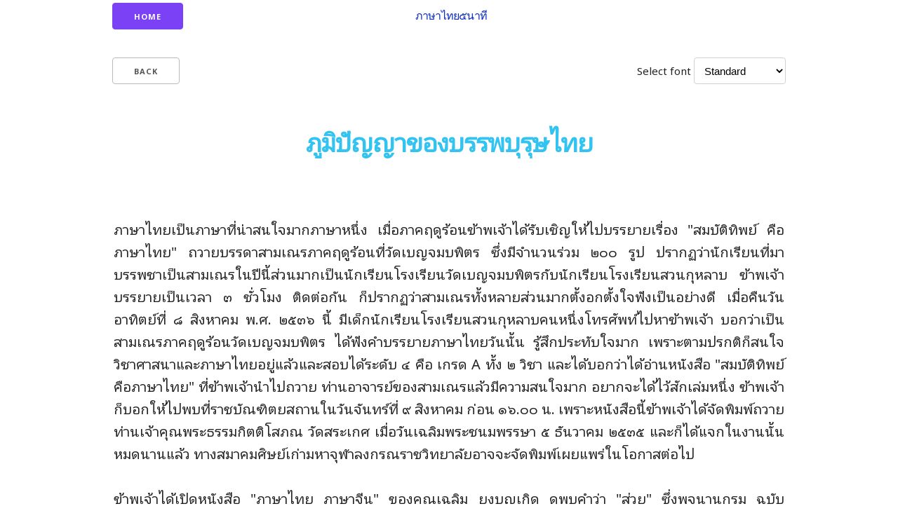

--- FILE ---
content_type: text/html
request_url: https://thai-notes.com/%E0%B8%A0%E0%B8%B2%E0%B8%A9%E0%B8%B2%E0%B9%84%E0%B8%97%E0%B8%A2%E0%B9%95%E0%B8%99%E0%B8%B2%E0%B8%97%E0%B8%B5/%E0%B8%A0%E0%B8%B2%E0%B8%A9%E0%B8%B2%E0%B9%84%E0%B8%97%E0%B8%A2%E0%B9%95%E0%B8%99%E0%B8%B2%E0%B8%97%E0%B8%B5.html?%E0%B8%A0%E0%B8%B9%E0%B8%A1%E0%B8%B4%E0%B8%9B%E0%B8%B1%E0%B8%8D%E0%B8%8D%E0%B8%B2%E0%B8%82%E0%B8%AD%E0%B8%87%E0%B8%9A%E0%B8%A3%E0%B8%A3%E0%B8%9E%E0%B8%9A%E0%B8%B8%E0%B8%A3%E0%B8%B8%E0%B8%A9%E0%B9%84%E0%B8%97%E0%B8%A2
body_size: 5238
content:
<!DOCTYPE html>
<html>
<head>




<!-- Local Head -->
<meta charset="utf-8">
<meta name="viewport" content="width=device-width, initial-scale=1">
<meta http-equiv="X-UA-Compatible" content="IE=edge">
<meta name="google" content="notranslate" />
<title>Thai Notes ๏ ภาษาไทย๕นาที</title>

<link rel="stylesheet" href="/css/clean.min.css">
<link rel="stylesheet" href="/css/normalize.min.css">
<link rel="stylesheet" href="/css/skeleton.min.css">
<link rel="stylesheet" href="/css/common.min.css">

<link rel="apple-touch-icon" sizes="180x180" href="/apple-touch-icon.png">
<link rel="icon" type="image/png" sizes="32x32" href="/favicon-32x32.png">
<link rel="icon" type="image/png" sizes="16x16" href="/favicon-16x16.png">
<link rel="manifest" href="/site.webmanifest">

<link rel="preconnect" href="https://fonts.googleapis.com">
<link href="https://fonts.googleapis.com/css2?family=Montserrat+Alternates:wght@500&display=swap" rel="stylesheet">
<style>
	@import url('https://fonts.googleapis.com/css?family=Noto+Sans:400,400i,700');

    @font-face {
    font-family: 'Noto Sans Thai';
    src: url('/webfonts/noto_sans_thai_regular-webfont.woff2') format('woff2'),
         url('/webfonts/noto_sans_thai_regular-webfont.woff') format('woff'),
         url('/webfonts/noto_sans_thai_regular-webfont.ttf') format('truetype');
    font-weight: normal;
    font-style: normal;
}

	@font-face {
    font-family: 'andikaregular';

    src: url('/webfonts/andika-webfont.woff2') format('woff2'),
         url('/webfonts/andika-webfont.woff') format('woff');
    font-weight: normal;
    font-style: normal;
}

.ipa, .ipascript {font-family: 'AndikaRegular', 'sansserif'}
</style>

<script>
function version(verno) {
    v = document.createElement('div');
    v.id = "version";
    v.innerHTML = "Version " + verno;
    document.body.appendChild(v);
    setTimeout(remove, 3500);
    }
function remove() {
        v = document.getElementById("version");
        v.parentNode.removeChild(v);
}
</script>

<!-- Cloudflare Web Analytics --><script defer src='https://static.cloudflareinsights.com/beacon.min.js' data-cf-beacon='{"token": "a6e4834b73414c339b04406ec9980420"}'></script><!-- End Cloudflare Web Analytics -->

<script>var scale = .2;</script>
<link rel="preconnect" href="https://fonts.googleapis.com">
<link rel="preconnect" href="https://fonts.gstatic.com" crossorigin>

<link
	href="https://fonts.googleapis.com/css?family=Charmonman|Kanit|Mali&amp;subset=thai"
	rel="stylesheet">
<style>
@font-face {
	font-family: 'chanok';
	src: url('/webfonts/jschanok-normal-webfont.woff2') format('woff2'),
		url('/webfonts/jschanok-normal-webfont.woff') format('woff'),
		url('/webfonts/jschanok-normal-webfont.ttf') format('truetype');
	font-weight: normal;
	font-style: normal;
}

@font-face {
	font-family: 'thanaporn';
	src: url('/webfonts/js-thanaporn-normal-webfont.woff2') format('woff2'),
		url('/webfonts/js-thanaporn-normal-webfont.woff') format('woff'),
		url('/webfonts/js-thanaporn-normal-webfont.ttf') format('truetype');
	font-weight: normal;
	font-style: normal;
}

@font-face {
	font-family: 'sawasdee';
	src: url('/webfonts/sawasdee-webfont.woff2') format('woff2'),
		url('/webfonts/sawasdee-webfont.woff') format('woff'),
		url('/webfonts/sawasdee-webfont.ttf') format('truetype');
	font-weight: normal;
	font-style: normal;
}

@font-face {
	font-family: 'serithai';
	src: url('/webfonts/serithai_regular-webfont.woff2') format('woff2'),
		url('/webfonts/serithai_regular-webfont.woff') format('woff'),
		url('/webfonts/serithai_regular-webfont.ttf') format('truetype');
	font-weight: normal;
	font-style: normal;
}

@font-face {
	font-family: 'mitr';
	src: url('/webfonts/mitr-regular-webfont.woff2') format('woff2'),
		url('/webfonts/mitr-regular-webfont.woff') format('woff'),
		url('/webfonts/mitr-regular-webfont.ttf') format('truetype');
	font-weight: normal;
	font-style: normal;
}

@font-face {
    font-family: 'purisaoblique';
    src: url('/webfonts/purisa-oblique-webfont.woff2') format('woff2'),
         url('/webfonts/purisa-oblique-webfont.woff') format('woff');
    font-weight: normal;
    font-style: oblique;
}

@font-face {
    font-family: 'js_chawlewhiengregular';
    src: url('/webfonts/jschawlewhieng-webfont.woff2') format('woff2'),
         url('/webfonts/jschawlewhieng-webfont.woff') format('woff');
    font-weight: normal;
    font-style: normal;
}
</style>

<style>
/* Title */
b {
	color: #33C3F0;
	font-size: 3.0rem;
	line-height: 1.3;
	letter-spacing: -.1rem;
}

/* Larger than phablet */
@media ( min-width : 550px) {
	b:first-of-type {
		font-size: 3.6rem;
	}
}

img {display: none;}

.spread {
	 display: grid;
	grid-template-columns: 1fr 1fr;
}

</style>

</head>
<body>
<div class="menucontainer" id="menuholder">
<div class="container menuflexcontainer">
	<a class="menubutton" href="/index.html">Home</a>
	<span class="menutitle">ภาษาไทย๕นาที</span> 
	
	
	<a class="menudummybutton" href="/help/(none)"
		target="_blank">Help
	</a>


</div>
</div>
<br style="clear: both;" />


<div class="container spread"><a href="./index.html" class="button" style="justify-self: start;">Back</a><div style="justify-self: end;"><label for="fontlist" id="fontlistlabel"><span class="label-body">Select font</span></label>
<select id="fontlist">
	<option value="noto sans thai">Standard</option>
	<option value="Kanit">Modern 1</option>
	<option value="sawasdee">Modern 2</option>
	<option value="serithai">Modern 3</option>
	<option value="thanaporn">Modern 4</option>
	<option value="mitr">Modern 5</option>
	<option value="chanok">Indic</option>
	<option value="Charmonman">Handwriting 1</option>
	<option value="Mali">Handwriting 2</option>
	<option value="purisaoblique">Handwriting 3</option>
	<option value="js_chawlewhiengregular">Brushstroke</option>	
	<option value="random">Random</option>
</select>
<script>
// Constants and variables
let fontList = null;
let targets = null;
let localScale = 1;

// Font sizes array corresponding to font options (in px)
const FONT_SIZES = [100, 105, 94, 94, 80, 98, 140, 120, 98, 105, 145];

// Initialize the script when the DOM content is fully loaded
document.addEventListener("DOMContentLoaded", init);

function init() {
    // Get references to DOM elements
    fontList = document.getElementById("fontlist");
    targets = document.getElementsByClassName("target");

    if (!fontList || targets.length === 0) {
        console.log("Required elements are missing from the DOM.");
    }

    // Add an event listener for font selection changes
    fontList.addEventListener("change", updateFont);

    // Retrieve and apply stored font from localStorage
    const storedFont = localStorage.getItem("chosenFont");
    if (storedFont) {
        const matchingOption = Array.from(fontList.options).find(option => option.value === storedFont);
        if (matchingOption) {
            matchingOption.selected = true;
        }
    }

    // Check if a global scale variable is defined
    if (typeof scale !== "undefined") {
        localScale = parseFloat(scale) || 1;
    }

    // Apply the initial font selection
    updateFont();
}

function updateFont() {
    let selectedFont = fontList.value;

    // Save the selected font to localStorage
    localStorage.setItem("chosenFont", selectedFont);

    // Handle "random" font selection
    if (selectedFont === "random") {
        const randomIndex = Math.floor(Math.random() * fontList.options.length);
        selectedFont = fontList.options[randomIndex].value;
    }

    // Apply the selected font family and size to target elements
    const selectedFontSize = FONT_SIZES[fontList.selectedIndex] || 100;
    const calculatedSize = selectedFontSize * localScale + "px";

    Array.from(targets).forEach(target => {
        target.style.fontFamily = selectedFont + ", 'noto sans'";
        target.style.fontSize = calculatedSize;
    });
}

</script>
</div></div>
	<div class="target">
		
		<div class="container">
<div align="center"><br>
  <table width="100%">
    <tr> 
      <td>
        <div align="center"><b>ภูมิปัญญาของบรรพบุรุษไทย</b></div>
      </td>
    </tr>
  </table>
  <table width="100%">
    <tr>
      <td> 
        <div align="justify"> <br>
           ภาษาไทยเป็นภาษาที่น่าสนใจมากภาษาหนึ่ง 
          เมื่อภาคฤดูร้อนข้าพเจ้าได้รับเชิญให้ไปบรรยายเรื่อง &quot;สมบัติทิพย์ 
          คือภาษาไทย&quot; ถวายบรรดาสามเณรภาคฤดูร้อนที่วัดเบญจมบพิตร ซึ่งมีจำนวนร่วม 
          ๒๐๐ รูป ปรากฏว่านักเรียนที่มาบรรพชาเป็นสามเณรในปีนี้ส่วนมากเป็นนักเรียนโรงเรียนวัดเบญจมบพิตรกับนักเรียนโรงเรียนสวนกุหลาบ 
          ข้าพเจ้าบรรยายเป็นเวลา ๓ ชั่วโมง ติดต่อกัน ก็ปรากฏว่าสามเณรทั้งหลายส่วนมากตั้งอกตั้งใจฟังเป็นอย่างดี 
          เมื่อคืนวันอาทิตย์ที่ ๘ สิงหาคม พ.ศ. ๒๕๓๖ นี้ มีเด็กนักเรียนโรงเรียนสวนกุหลาบคนหนึ่งโทรศัพท์ไปหาข้าพเจ้า 
          บอกว่าเป็นสามเณรภาคฤดูร้อนวัดเบญจมบพิตร ได้ฟังคำบรรยายภาษาไทยวันนั้น 
          รู้สึกประทับใจมาก เพราะตามปรกติก็สนใจวิชาศาสนาและภาษาไทยอยู่แล้วและสอบได้ระดับ 
          ๔ คือ เกรด A ทั้ง ๒ วิชา และได้บอกว่าได้อ่านหนังสือ &quot;สมบัติทิพย์ 
          คือภาษาไทย&quot; ที่ข้าพเจ้านำไปถวาย ท่านอาจารย์ของสามเณรแล้วมีความสนใจมาก 
          อยากจะได้ไว้สักเล่มหนึ่ง ข้าพเจ้าก็บอกให้ไปพบที่ราชบัณฑิตยสถานในวันจันทร์ที่ 
          ๙ สิงหาคม ก่อน ๑๖.๐๐ น. เพราะหนังสือนี้ข้าพเจ้าได้จัดพิมพ์ถวายท่านเจ้าคุณพระธรรมกิตติโสภณ 
          วัดสระเกศ เมื่อวันเฉลิมพระชนมพรรษา ๕ ธันวาคม ๒๕๓๕ และก็ได้แจกในงานนั้นหมดนานแล้ว 
          ทางสมาคมศิษย์เก่ามหาจุฬาลงกรณราชวิทยาลัยอาจจะจัดพิมพ์เผยแพร่ในโอกาสต่อไป<br>
          <br>
          ข้าพเจ้าได้เปิดหนังสือ 
          &quot;ภาษาไทย ภาษาจีน&quot; ของคุณเฉลิม ยงบุญเกิด ดูพบคำว่า &quot;ส่วย&quot; 
          ซึ่งพจนานุกรม ฉบับราชบัณฑิตยสถาน พ.ศ. ๒๕๒๕ ได้ให้ความหมายไว้ดังนี้<br>
          <br>
          &quot;ส่วย 
          ๑ น. ของที่เรียกเก็บจากพื้นเมืองส่งเป็นภาคหลวง ตามวิธีเรียกเก็บภาษีอากรในสมัยโบราณ 
          ; เงินช่วยราชการตามที่กำหนดเรียกเก็บจากราษฎรชายที่มิได้รับราชการทหารเป็นรายบุคคล, 
          รัชชูปการ ก็ว่า.&quot;<br>
          <br>
          &quot;ส่วย 
          ๒ น. ชนชาติพูดภาษาตระกูลมอญ - เขมร พวกหนึ่ง อยู่ทางภาคอีสาน.&quot; <br>
          <br>
          คำว่า 
          &quot;รัชชูปการ&quot; พจนานุกรมได้ให้บทนิยามไว้ยันกันกับ &quot;ส่วย&quot; 
          ดังนี้ &quot;น. เงินช่วยราชการตามที่กำหนดเรียกเก็บจากราษฎรชายที่มิได้รับราชการทหารเป็นรายบุคคล.&quot; 
          แต่มิได้บอกว่า &quot;ส่วย ก็ว่า.&quot;<br>
          <br>
          คำว่า 
          &quot;อากร&quot; พจนานุกรมได้ให้บทนิยามว่า &quot;น... ; ค่าธรรมเนียมอย่างหนึ่งที่รัฐบาลเรียกเก็บ 
          เช่น อากรรังนก อากรมหรสพ.&quot; ส่วนคำว่า &quot;ภาษี&quot; พจนานุกรมได้ให้บทนิยามไว้ดังนี้ 
          &quot;น. เงินที่รัฐเรียกเก็บจากบุคคล ทรัพย์สิน หรือธุรกิจ เพื่อใช้ในการบริหารหรือการพัฒนาประเทศ 
          เช่น ภาษีเงินได้ ภาษีสุรา ภาษียาสูบ. -&quot;<br>
          <br>
          ข้าพเจ้าเคยสงสัยสำนวนไทยที่ว่า 
          &quot;ส่วยสาอากร&quot; ว่าหมายความว่ากระไร โดยเฉพาะคำว่า &quot;ส่วย&quot; 
          เป็นภาษาอะไร &quot;สา&quot; เป็นภาษาอะไร ส่วนคำว่า &quot;อากร&quot; 
          ข้าพเจ้าไม่สงสัยเพราะเป็นคำภาษาบาลี แต่มิได้แปลอย่างที่เราใช้คู่กับภาษี 
          หากแปลว่า &quot;หมู่, กอง; บ่อเกิด, ที่เกิด, เช่น ทรัพยากร ศิลปากร; 
          _&quot; ดังที่พจนานุกรมได้ให้ความหมายไว้<br>
          <br>
          ต่อมาเมื่อข้าพเจ้าเปิดหนังสือ 
          &quot;ภาษาไทย ภาษาจีน&quot; ของคุณเฉลิม ยงบุญเกิด ได้พบคำว่า &quot;ส่วย&quot; 
          ซึ่งคุณเฉลิม บอกว่าภาษาจีนแต้จิ๋วออกเสียงว่า &quot;ส่วย&quot; เช่นกัน 
          แต่ภาษาจีนกวางตุ้ง ออกเสียงว่า &quot;ซุย&quot; แปลว่า &quot;ภาษีอากร&quot;<br>
          <br>
          ท่านอาจารย์ทองสืบ 
          ศุภะมารค อดีตกรรมการชำระปทานุกรม แห่งราชบัณฑิตยสถานผู้ล่วงลับไปแล้ว 
          ได้เคยอธิบายสำนวนไทยให้ข้าพเจ้าฟังว่า บรรพบุรุษของเราท่านฉลาด ในการอนุรักษ์ของเก่าและรับของใหม่ไป 
          พร้อม ๆ กัน เช่น ข้อความว่า &quot;ถนนหนทางมารควิถี&quot; ซึ่งความจริงก็คือคำทั้ง 
          ๕ อันได้แก่ &quot;ถนน, หน, ทาง, มารค, วิถี&quot; ก็ล้วนแปลว่า &quot;ทาง&quot; 
          ทั้งนั้น หรือ &quot;ชั่วช้าเลวทรามสิ้นดี&quot; ทั้งคำว่า &quot;ชั่ว, 
          ช้า, เลว, ทราม&quot; ก็แปลว่า &quot;สิ้นดี&quot; ทั้งหมด แต่คำบาง, คำเอามาซ้อนกันแล้วจำนวนพยางค์มันคอนกัน 
          ท่าน ก็มีวิธีทำให้มันได้ดุลกัน เช่น คำว่า &quot;วัดวาอาราม&quot; ก็คือ 
          &quot;วัด&quot; กับ อาราม&quot; คำหน้ามีพยางค์เดียว คำหลังมี ๒ พยางค์ 
          มันคอนกัน ก็เติม &quot;วา&quot; แทรกเข้ามา และก็มิได้แทรกมาโดยไม่มีหลักเกณฑ์ 
          ความจริงท่านเอา &quot;ว&quot; มาจาก &quot;วัด&quot; คำหน้า และเอาเสียง 
          &quot;อา&quot; มาจากคำว่า &quot;อาราม&quot; &quot;ว&quot; กับ &quot;วา&quot; 
          ผสมกันก็กลายเป็น &quot;วา&quot; หรือ &quot;ส้มสูกลูกไม้&quot; ก็คือ 
          &quot;ส้ม&quot; กับ &quot;ลูกไม้&quot; ส่วนคำว่า &quot;สูก&quot; &quot;ส&quot; 
          ก็มาจาก &quot;ส้ม&quot; พยางค์หน้า เสียง &quot;อูก&quot; ก็มาจาก &quot;ลูก&quot; 
          คำหลัง ข้าพเจ้าก็คิดว่าข้อความที่ว่า &quot;ส่วยสาอากร&quot; ก็คงเช่นเดียวกัน 
          ที่คำว่า &quot;สา&quot; นั้น ตัว &quot;ส&quot; ก็มาจาก &quot;ส่วย&quot; 
          เสียง &quot;อา&quot; ก็มาจาก &quot;อากร&quot; นั่นเอง ข้าพเจ้าจึงมีความรู้สึกว่าภาษาไทยนั้นมีอัจฉริยลักษณะของตนอย่างน่าพิศวง 
          และน่าศึกษามากทีเดียว.<br>
          <br>
          <br>
          </div>
        <table width="100%">
          <tr> 
            <td> 
              <div align="center"><b>จำนงค์ 
                ทองประเสริฐ </b><br>
                ๑๐ สิงหาคม ๒๕๓๖</div>
            </td>
          </tr>
        </table>
</div>
</div>

		
	</div>
		<a href="./index.html" class="button">Back</a>

</body>

</html>


--- FILE ---
content_type: text/css
request_url: https://thai-notes.com/css/clean.min.css
body_size: 2095
content:
pre{font-family:"courier new",courier;font-size:small}body{color:#000;margin:10px;border:0;padding:0;background:#fff;direction:ltr}select{background:#fff}.gwt-DecoratorPanel .topCenter{border-top:1px solid #bbb;line-height:0}.gwt-DecoratorPanel .bottomCenter{border-bottom:1px solid #bbb;line-height:0}.gwt-DecoratorPanel .bottomCenterInner,.gwt-DecoratorPanel .topCenterInner{height:1px;line-height:0;font-size:1px}.gwt-DecoratorPanel .middleLeft{border-left:1px solid #bbb}.gwt-DecoratorPanel .middleRight{border-right:1px solid #bbb}.gwt-DecoratorPanel .middleLeftInner,.gwt-DecoratorPanel .middleRightInner{width:1px;line-height:1px}.gwt-DecoratorPanel .bottomLeftInner,.gwt-DecoratorPanel .bottomRightInner,.gwt-DecoratorPanel .topLeftInner,.gwt-DecoratorPanel .topRightInner{width:5px;height:5px;zoom:1;font-size:1px;overflow:hidden}.gwt-DecoratorPanel .topLeft{line-height:0;background:url(/images/circles.png) no-repeat 0 -6px}.gwt-DecoratorPanel .topRight{line-height:0;background:url(/images/circles.png) no-repeat -5px -6px}.gwt-DecoratorPanel .bottomLeft{line-height:0;background:url(/images/circles.png) no-repeat 0 -11px}.gwt-DecoratorPanel .bottomRight{line-height:0;background:url(/images/circles.png) no-repeat -5px -11px}.gwt-DialogBox .Caption{background:#f1f1f1;padding:4px 8px 4px 4px;cursor:default;font-weight:700;border-bottom:1px solid #bbb;border-top:1px solid #d2d2d2}.gwt-DialogBox .dialogMiddleCenter{padding:3px;background:#fff}.gwt-DialogBox .dialogBottomCenter{padding:0;background:url(/images/hborder.png) repeat-x 0 -2945px}.gwt-DialogBox .dialogTopCenter{padding:0;background:url(/images/hborder.png) repeat-x 0 -2945px}.gwt-DialogBox .dialogMiddleLeft{padding:0;background:url(/images/vborder.png) repeat-y -31px 0}.gwt-DialogBox .dialogMiddleRight{padding:0;background:url(/images/vborder.png) repeat-y -32px 0}.gwt-DialogBox .dialogTopLeftInner{padding:0;width:10px;height:8px;zoom:1}.gwt-DialogBox .dialogTopRightInner{padding:0;width:12px;zoom:1}.gwt-DialogBox .dialogBottomLeftInner{padding:0;width:10px;height:12px;zoom:1}.gwt-DialogBox .dialogBottomRightInner{padding:0;width:12px;height:12px;zoom:1}.gwt-DialogBox .dialogTopLeft{padding:0;background:url(/images/circles.png) no-repeat -20px 0}.gwt-DialogBox .dialogTopRight{padding:0;background:url(/images/circles.png) no-repeat -28px 0}.gwt-DialogBox .dialogBottomLeft{padding:0;background:url(/images/circles.png) no-repeat 0 -36px}.gwt-DialogBox .dialogBottomRight{padding:0;background:url(/images/circles.png) no-repeat -8px -36px}.gwt-DialogBox table{margin-bottom:0}.dialogTopCenter table{background:#33c3f0;margin-top:10px}.gwt-DisclosurePanel .header,.gwt-DisclosurePanel .header a,.gwt-DisclosurePanel .header td{text-decoration:none;color:#000;cursor:pointer;cursor:hand}.gwt-DisclosurePanel .content{border-left:3px solid #e7e7e7;padding:4px 0 4px 8px;margin-left:6px}.gwt-Frame{border-top:2px solid #666;border-left:2px solid #666;border-right:2px solid #bbb;border-bottom:2px solid #bbb}.gwt-HorizontalSplitPanel .hsplitter{cursor:move;border:0;background:#e7e7e7;line-height:0}.gwt-VerticalSplitPanel .vsplitter{cursor:move;border:0;background:#e7e7e7;line-height:0}.gwt-HTML{padding:0 0}.gwt-Hyperlink{cursor:pointer}.gwt-MenuBar{cursor:default}.gwt-MenuBar .gwt-MenuItem{cursor:default}.gwt-MenuBar .gwt-MenuItem-selected{background:#e3e8f3}.gwt-MenuBar-horizontal{background:#e3e8f3 url(/images/hborder.png) repeat-x 0 -2003px;border:1px solid #e0e0e0}.gwt-MenuBar-horizontal .gwt-MenuItem{padding:5px 10px;vertical-align:bottom;color:#000;font-weight:700}.gwt-MenuBar-horizontal .gwt-MenuItemSeparator{width:1px;padding:0;margin:0;border:0;border-left:1px solid #ccc;background:#fff}.gwt-MenuBar-horizontal .gwt-MenuItemSeparator .menuSeparatorInner{width:1px;height:1px;background:#fff}.gwt-MenuBar-vertical{margin-top:0;margin-left:0;background:#fff}.gwt-MenuBar-vertical table{border-collapse:collapse}.gwt-MenuBar-vertical .gwt-MenuItem{padding:2px 40px 2px 1px}.gwt-MenuBar-vertical .gwt-MenuItemSeparator{padding:2px 0}.gwt-MenuBar-vertical .gwt-MenuItemSeparator .menuSeparatorInner{height:1px;padding:0;border:0;border-top:1px solid #ccc;overflow:hidden}.gwt-MenuBar-vertical .subMenuIcon{padding-right:4px}.gwt-MenuBar-vertical .subMenuIcon-selected{background:#e3e8f3}.gwt-MenuBarPopup .menuPopupTopCenter{background:url(/images/hborder.png) 0 -12px repeat-x}.gwt-MenuBarPopup .menuPopupBottomCenter{background:url(/images/hborder.png) 0 -13px repeat-x}.gwt-MenuBarPopup .menuPopupMiddleLeft{background:url(/images/vborder.png) -12px 0 repeat-y}.gwt-MenuBarPopup .menuPopupMiddleRight{background:url(/images/vborder.png) -13px 0 repeat-y}.gwt-MenuBarPopup .menuPopupTopLeftInner{width:5px;height:5px;zoom:1}.gwt-MenuBarPopup .menuPopupTopRightInner{width:8px;height:5px;zoom:1}.gwt-MenuBarPopup .menuPopupBottomLeftInner{width:5px;height:8px;zoom:1}.gwt-MenuBarPopup .menuPopupBottomRightInner{width:8px;height:8px;zoom:1}.gwt-MenuBarPopup .menuPopupTopLeft{background:url(/images/corner.png) no-repeat 0 -36px}.gwt-MenuBarPopup .menuPopupTopRight{background:url(/images/corner.png) no-repeat -5px -36px}.gwt-MenuBarPopup .menuPopupBottomLeft{background:url(/images/corner.png) no-repeat 0 -41px}.gwt-MenuBarPopup .menuPopupBottomRight{background:url(/images/corner.png) no-repeat -5px -41px}.gwt-PasswordTextBox{padding:5px 4px;border:1px solid #ccc;border-top:1px solid #999;font-size:100%}.gwt-PasswordTextBox-readonly{color:#888}.gwt-PopupPanel{border:3px solid #e7e7e7;padding:3px;background:#fff}.gwt-DecoratedPopupPanel .popupMiddleCenter{padding:3px;background:#f1f1f1}.gwt-DecoratedPopupPanel .popupTopCenter{background:url(/images/hborder.png) 0 -2937px repeat-x}.gwt-DecoratedPopupPanel .popupBottomCenter{background:url(/images/hborder.png) repeat-x 0 -2938px}.gwt-DecoratedPopupPanel .popupMiddleLeft{background:url(/images/vborder.png) -21px 0 repeat-y}.gwt-DecoratedPopupPanel .popupMiddleRight{background:url(/images/vborder.png) repeat-y -24px 0}.gwt-DecoratedPopupPanel .popupTopLeftInner{width:6px;height:5px;zoom:1}.gwt-DecoratedPopupPanel .popupTopRightInner{width:6px;height:5px;zoom:1}.gwt-DecoratedPopupPanel .popupBottomLeftInner{width:6px;height:6px;zoom:1}.gwt-DecoratedPopupPanel .popupBottomRightInner{width:6px;height:6px;zoom:1}.gwt-DecoratedPopupPanel .popupTopLeft{background:url(/images/circles.png) no-repeat 0 -16px}.gwt-DecoratedPopupPanel .popupTopRight{background:url(/images/circles.png) no-repeat -6px -16px}.gwt-DecoratedPopupPanel .popupBottomLeft{background:url(/images/circles.png) no-repeat 0 -21px}.gwt-DecoratedPopupPanel .popupBottomRight{background:url(/images/circles.png) no-repeat -6px -21px}.gwt-PopupPanelGlass{background-color:#000;opacity:.3}.gwt-PushButton-down,.gwt-PushButton-down-disabled,.gwt-PushButton-down-hovering,.gwt-PushButton-up,.gwt-PushButton-up-disabled,.gwt-PushButton-up-hovering{margin:0;text-decoration:none;background:url(images/hborder.png) repeat-x 0 -27px;border-radius:2px;-moz-border-radius:2px}.gwt-PushButton-up,.gwt-PushButton-up-disabled,.gwt-PushButton-up-hovering{padding:3px 5px 3px 5px}.gwt-PushButton-up{border:1px solid #bbb;border-bottom:1px solid #a0a0a0;cursor:pointer;cursor:hand}.gwt-PushButton-up-hovering{border:1px solid;border-color:#939393;cursor:pointer;cursor:hand}.gwt-PushButton-up-disabled{border:1px solid #bbb;cursor:default;opacity:.5;zoom:1}.gwt-PushButton-down,.gwt-PushButton-down-disabled,.gwt-PushButton-down-hovering{padding:4px 4px 2px 6px;outline:0}.gwt-PushButton-down{border:1px inset #666;cursor:pointer;cursor:hand}.gwt-PushButton-down-hovering{border:1px solid #939393;border-top:1px solid #333;cursor:pointer;cursor:hand}.gwt-PushButton-down-disabled{border:1px outset #ccc;cursor:default;opacity:.5;zoom:1}.gwt-RadioButton-disabled{color:#888}.hasRichTextToolbar{border:0}.gwt-RichTextToolbar{background:#e3e8f3 url(/images/hborder.png) repeat-x 0 -2003px;border-bottom:1px solid #bbb;padding:3px;margin:0}.gwt-RichTextToolbar .gwt-PushButton-up{padding:0 1px 0 0;margin-right:4px;margin-bottom:4px;border-width:1px}.gwt-RichTextToolbar .gwt-PushButton-up-hovering{margin-right:4px;margin-bottom:4px;padding:0 1px 0 0;border-width:1px}.gwt-RichTextToolbar .gwt-PushButton-down{margin-right:4px;margin-bottom:4px;padding:0 0 0 1px;border-width:1px}.gwt-RichTextToolbar .gwt-PushButton-down-hovering{margin-right:4px;margin-bottom:4px;padding:0 0 0 1px;border-width:1px}.gwt-RichTextToolbar .gwt-ToggleButton-up{margin-right:4px;margin-bottom:4px;padding:0 1px 0 0;border:1px solid #bbb;border-bottom:1px solid #a0a0a0}.gwt-RichTextToolbar .gwt-ToggleButton-up-hovering{margin-right:4px;margin-bottom:4px;padding:0 1px 0 0;border-width:1px}.gwt-RichTextToolbar .gwt-ToggleButton-down{margin-right:4px;margin-bottom:4px;padding:0 0 0 1px;border-width:1px}.gwt-RichTextToolbar .gwt-ToggleButton-down-hovering{margin-right:4px;margin-bottom:4px;padding:0 0 0 1px;border-width:1px}.gwt-StackPanel{border-bottom:1px solid #bbb}.gwt-StackPanel .gwt-StackPanelItem{cursor:pointer;cursor:hand;font-weight:700;font-size:1.3em;padding:3px;border:1px solid #bbb;border-bottom:0;background:#d3def6 url(/images/hborder.png) repeat-x 0 -989px}.gwt-StackPanel .gwt-StackPanelContent{border:1px solid #bbb;border-bottom:0;background:#fff;padding:2px 2px 10px 5px}.gwt-DecoratedStackPanel{border-bottom:1px solid #bbb}.gwt-DecoratedStackPanel .gwt-StackPanelContent{border:1px solid #bbb;border-bottom:0;background:#fff;padding:2px 2px 10px 5px}.gwt-DecoratedStackPanel .gwt-StackPanelItem{cursor:pointer;cursor:hand}.gwt-DecoratedStackPanel .stackItemTopLeft,.gwt-DecoratedStackPanel .stackItemTopRight{height:6px;width:6px;zoom:1}.gwt-DecoratedStackPanel .stackItemTopLeft{border-left:1px solid #bbb;background:#d3def6 url(/images/corner.png) no-repeat 0 -49px}.gwt-DecoratedStackPanel .stackItemTopRight{border-right:1px solid #bbb;background:#d3def6 url(/images/corner.png) no-repeat -6px -49px}.gwt-DecoratedStackPanel .stackItemTopLeftInner,.gwt-DecoratedStackPanel .stackItemTopRightInner{width:1px;height:1px}.gwt-DecoratedStackPanel .stackItemTopCenter{background:url(/images/hborder.png) 0 -21px repeat-x}.gwt-DecoratedStackPanel .stackItemMiddleLeft{background:#d3def6 url(/images/hborder.png) repeat-x 0 -989px;border-left:1px solid #bbb}.gwt-DecoratedStackPanel .stackItemMiddleLeftInner,.gwt-DecoratedStackPanel .stackItemMiddleRightInner{width:1px;height:1px}.gwt-DecoratedStackPanel .stackItemMiddleRight{background:#d3def6 url(/images/hborder.png) repeat-x 0 -989px;border-right:1px solid #bbb}.gwt-DecoratedStackPanel .stackItemMiddleCenter{font-weight:700;font-size:1.3em;background:#d3def6 url(/images/hborder.png) repeat-x 0 -989px}.gwt-DecoratedStackPanel .gwt-StackPanelItem-first .stackItemTopLeft,.gwt-DecoratedStackPanel .gwt-StackPanelItem-first .stackItemTopRight{border:0;background-color:#fff}.gwt-DecoratedStackPanel .gwt-StackPanelItem-below-selected .stackItemTopLeft,.gwt-DecoratedStackPanel .gwt-StackPanelItem-below-selected .stackItemTopRight{background-color:#fff}.gwt-SuggestBox{padding:5px 4px;border:1px solid #ccc;border-top:1px solid #999;font-size:100%}.gwt-SuggestBoxPopup .item{padding:2px 6px;color:#000;cursor:default;font-size:110%}.gwt-SuggestBoxPopup .item-selected{background:#d5e2ff}.gwt-SuggestBoxPopup .suggestPopupContent{background:#fff}.gwt-SuggestBoxPopup .suggestPopupTopCenter{border-top:1px solid #bbb}.gwt-SuggestBoxPopup .suggestPopupBottomCenter{border-bottom:1px solid #bbb}.gwt-SuggestBoxPopup .suggestPopupBottomCenterInner,.gwt-SuggestBoxPopup .suggestPopupTopCenterInner{height:1px;line-height:1px}.gwt-SuggestBoxPopup .suggestPopupMiddleLeft{border-left:1px solid #bbb}.gwt-SuggestBoxPopup .suggestPopupMiddleRight{border-right:1px solid #bbb}.gwt-SuggestBoxPopup .suggestPopupMiddleLeftInner,.gwt-SuggestBoxPopup .suggestPopupMiddleRightInner{width:1px;line-height:1px}.gwt-SuggestBoxPopup .suggestPopupTopLeftInner{width:0;height:0;zoom:1}.gwt-SuggestBoxPopup .suggestPopupTopRightInner{width:0;height:0;zoom:1}.gwt-SuggestBoxPopup .suggestPopupBottomLeftInner{width:0;height:0;zoom:1}.gwt-SuggestBoxPopup .suggestPopupBottomRightInner{width:0;height:0;zoom:1}.gwt-SuggestBoxPopup .suggestPopupTopLeft{background:url(/images/circles.png) no-repeat 0 -6px;width:5px;height:5px}.gwt-SuggestBoxPopup .suggestPopupTopRight{background:url(/images/circles.png) no-repeat -5px -6px;width:5px;height:5px}.gwt-SuggestBoxPopup .suggestPopupBottomLeft{background:url(/images/circles.png) no-repeat 0 -11px;width:5px;height:5px}.gwt-SuggestBoxPopup .suggestPopupBottomRight{background:url(/images/circles.png) no-repeat -5px -11px;width:5px;height:5px}.gwt-TabBar{background:#ccc;padding-top:6px}.gwt-TabBar .gwt-TabBarFirst{width:5px}.gwt-TabBar .gwt-TabBarItem{margin-left:4px;padding:4px 8px 4px 8px;cursor:pointer;cursor:hand;color:#fff;font-weight:400;text-align:center;background:#8e8e8e;-moz-border-radius:3px 3px 0 0;border-radius:3px 3px 0 0}.gwt-TabBar .gwt-TabBarItem-selected{cursor:default;background:#fff;color:#333;font-weight:700}.gwt-TabBar .gwt-TabBarItem-disabled{cursor:default;color:#999}.gwt-TabPanelBottom{border-color:#ccc;border-style:solid;border-width:0 1px 1px;overflow:hidden;padding:6px}.gwt-DecoratedTabBar{background:#ccc;padding-top:6px}.gwt-DecoratedTabBar .gwt-TabBarFirst{width:5px}.gwt-DecoratedTabBar .gwt-TabBarItem{border-collapse:collapse;margin-left:4px}.gwt-DecoratedTabBar .tabTopCenter{padding:0;background:#8e8e8e}.gwt-DecoratedTabBar .tabTopLeft,.gwt-DecoratedTabBar .tabTopRight{padding:0;zoom:1}.gwt-DecoratedTabBar .tabTopLeftInner,.gwt-DecoratedTabBar .tabTopRightInner{width:3px;height:3px}.gwt-DecoratedTabBar .tabTopLeft{background:url(/images/circles.png) no-repeat 0 0}.gwt-DecoratedTabBar .tabTopRight{background:url(/images/circles.png) no-repeat -3px 0}.gwt-DecoratedTabBar .tabMiddleLeft,.gwt-DecoratedTabBar .tabMiddleRight{width:3px;padding:0;background:#8e8e8e}.gwt-DecoratedTabBar .tabMiddleLeftInner,.gwt-DecoratedTabBar .tabMiddleRightInner{width:1px;height:1px}.gwt-DecoratedTabBar .tabMiddleCenter{padding:0 5px 4px 5px;cursor:pointer;cursor:hand;color:#fff;font-weight:400;text-align:center;background:#8e8e8e}.gwt-DecoratedTabBar .gwt-TabBarItem-selected .tabTopCenter{background:#fff}.gwt-DecoratedTabBar .gwt-TabBarItem-selected .tabTopLeft{background:url(/images/circles.png) no-repeat -6px 0}.gwt-DecoratedTabBar .gwt-TabBarItem-selected .tabTopRight{background:url(/images/circles.png) no-repeat -9px 0}.gwt-DecoratedTabBar .gwt-TabBarItem-selected .tabMiddleLeft,.gwt-DecoratedTabBar .gwt-TabBarItem-selected .tabMiddleRight{background:#fff}.gwt-DecoratedTabBar .gwt-TabBarItem-selected .tabMiddleCenter{cursor:default;background:#fff;color:#333;font-weight:700}.gwt-DecoratedTabBar .gwt-TabBarItem-disabled .tabMiddleCenter{cursor:default;color:#999}.gwt-TextArea{padding:4px;border:1px solid #ccc;border-top:1px solid #666}.gwt-TextArea-readonly{color:#888}.gwt-TextBox-readonly{color:#888}.gwt-ToggleButton-down,.gwt-ToggleButton-down-disabled,.gwt-ToggleButton-down-hovering,.gwt-ToggleButton-up,.gwt-ToggleButton-up-disabled,.gwt-ToggleButton-up-hovering{margin:0;text-decoration:none;background:url(images/hborder.png) repeat-x 0 -27px;-moz-border-radius:2px;border-radius:2px}.gwt-ToggleButton-up,.gwt-ToggleButton-up-disabled,.gwt-ToggleButton-up-hovering{padding:3px 5px 3px 5px}.gwt-ToggleButton-up{border:1px solid #bbb;border-bottom:1px solid #a0a0a0;cursor:pointer;cursor:hand}.gwt-ToggleButton-up-hovering{border:1px solid;border-color:#939393;cursor:pointer;cursor:hand}.gwt-ToggleButton-up-disabled{border:1px solid #bbb;cursor:default;opacity:.5;zoom:1}.gwt-ToggleButton-down,.gwt-ToggleButton-down-disabled,.gwt-ToggleButton-down-hovering{padding:4px 4px 2px 6px}.gwt-ToggleButton-down{background-position:0 -513px;border:1px inset #666;cursor:pointer;cursor:hand}.gwt-ToggleButton-down-hovering{background-position:0 -513px;border:1px inset;border-color:#9cf #69e #69e #7af;cursor:pointer;cursor:hand}.gwt-ToggleButton-down-disabled{background-position:0 -513px;border:1px inset #ccc;cursor:default;opacity:.5;zoom:1}.gwt-Tree .gwt-TreeItem{padding:1px 0;margin:0;white-space:nowrap;cursor:hand;cursor:pointer}.gwt-Tree .gwt-TreeItem-selected{background:#ebeff9}.gwt-TreeItem .gwt-CheckBox input,.gwt-TreeItem .gwt-RadioButton input{margin-left:0}.gwt-StackLayoutPanel{border-bottom:1px solid #bbb}.gwt-StackLayoutPanel .gwt-StackLayoutPanelHeader{cursor:pointer;cursor:hand;font-weight:700;font-size:1.3em;padding:3px;border:1px solid #bbb;border-bottom:0;background:#d3def6 url(/images/hborder.png) repeat-x 0 -989px}.gwt-StackLayoutPanel .gwt-StackLayoutPanelHeader-hovering{background:#d3def6}.gwt-StackLayoutPanel .gwt-StackLayoutPanelContent{border:1px solid #bbb;border-bottom:0;background:#fff;padding:2px 2px 10px 5px}.gwt-TabLayoutPanel .gwt-TabLayoutPanelTabs{background:red;background-image:linear-gradient(to right,#000,#fff);padding-top:6px;padding-left:5px}.gwt-TabLayoutPanel .gwt-TabLayoutPanelContentContainer{border-color:#ccc;border-style:solid;border-width:0 1px 1px}.gwt-TabLayoutPanel .gwt-TabLayoutPanelContent{overflow:hidden;padding:6px}.gwt-TabLayoutPanel .gwt-TabLayoutPanelTab{margin-left:4px;padding:4px 8px 4px 8px;cursor:pointer;cursor:hand;color:#fff;font-weight:400;text-align:center;background:#8e8e8e;-moz-border-radius:3px 3px 0 0;border-radius:3px 3px 0 0}.gwt-TabLayoutPanel .gwt-TabLayoutPanelTab-selected{cursor:default;background:#fff;color:#333;font-weight:700}.gwt-SplitLayoutPanel-HDragger{background:#e7e7e7 url(/images/thumb_vertical.png) center center no-repeat;cursor:col-resize}.gwt-SplitLayoutPanel-VDragger{background:#e7e7e7 url(/images/thumb_horz.png) center center no-repeat;cursor:row-resize}

--- FILE ---
content_type: text/css
request_url: https://thai-notes.com/css/common.min.css
body_size: 1073
content:
#menuholder .menutitle {color: #0b2dc1;font-size: 1.6rem;font-weight:500;font-family: 'Montserrat Alternates', sans-serif;overflow:hidden;text-overflow:ellipsis;white-space: nowrap;letter-spacing: -.08rem;}#menuholder {z-index: 100;position: relative;top: 0;left: 0;width: 100%;height: 58px;}.menuflexcontainer {display: flex;height: 45px;justify-content: space-between;align-items: center;flex-direction: row;}.menuflexcontainer:before, .menuflexcontainer:after {content: none;}#menuholder .menubutton {display: inline-block;height: 38px;color: #555;text-align: center;font-size: 11px;font-weight: 600;line-height: 38px;letter-spacing: .1rem;padding: 0 30px;text-transform: uppercase;text-decoration: none;white-space: nowrap;background-color: transparent;border-radius: 4px;border: 1px solid #bbb;cursor: pointer;box-sizing: border-box;}#menuholder .menubutton:hover, .menubutton:focus {color: #333;border-color: #888;outline: 0;}#menuholder .menubutton {color: #FFF;background-color: #7a42f4;border-color: #7a42f4;}#menuholder .menubutton:hover, .menubutton:focus {color: #FFF;background-color: #0b2dc1;border-color: #0b2dc1;}#menuholder .menudummybutton {display: inline-block;height: 38px;color: #fff;padding: 0 30px;background-color: transparent;box-sizing: border-box;pointer-events: none;cursor: default;text-decoration: none;}@keyframes fadeAnimation {0% {opacity:1;}80% {opacity:1;}100% {opacity:0;}}#version {font-family: courier, monospace;font-size: 10px;color: #404040;position: fixed;top: 97vh;padding: 2px;z-index: 100;animation: fadeAnimation 3.5s;}.home {position: absolute;z-index: 100;top: 2px;right: 2px;width: 56px;height: 57px;float:left;}.home img {width: 56px;height: 57px;}.center {text-align: center;}.hidden {visibility:hidden;}.none {display:none !important;}.mt60 {margin-top: 60px;}label {display: inline;margin-left: 10px;}.gwt-TabLayoutPanel .gwt-TabLayoutPanelTabs {background: #ffffff;padding-top: 6px;padding-left: 5px;}.gwt-TabLayoutPanel .gwt-TabLayoutPanelContentContainer {border-style: none;}.gwt-TabLayoutPanel .gwt-TabLayoutPanelContent {overflow: hidden;padding: 6px;}.gwt-TabLayoutPanel .gwt-TabLayoutPanelTab {margin-left: 4px;padding: 0 12px 0 12px;cursor: pointer;cursor: hand;color: white;font-weight: normal;text-align: center;background: #3498db;border-radius: 4px;}.gwt-TabLayoutPanel .gwt-TabLayoutPanelTab-selected {cursor: default;background: white;color: #333;font-weight: bold;border-style: solid;border-width: 1px;}.gwt-SplitLayoutPanel-HDragger {background: #e7e7e7 url(/images/thumb_vertical.png) center center no-repeat;cursor: col-resize;}.gwt-SplitLayoutPanel-VDragger {background: #e7e7e7 url(/images/thumb_horz.png) center center no-repeat;cursor: row-resize;}.gwt-ToggleButton-up, .gwt-ToggleButton-up-hovering, .gwt-ToggleButton-up-disabled, .gwt-ToggleButton-down, .gwt-ToggleButton-down-hovering, .gwt-ToggleButton-down-disabled {margin: 0;text-decoration: none;background: url("images/hborder.png") repeat-x 0 -27px;-moz-border-radius: 2px;border-radius: 2px;}.gwt-ToggleButton-up, .gwt-ToggleButton-up-hovering, .gwt-ToggleButton-up-disabled {padding: 3px 5px 3px 5px;}.gwt-ToggleButton-up {border:1px solid #bbb;border-bottom: 1px solid #a0a0a0;cursor: pointer;cursor: hand;}.gwt-ToggleButton-up-hovering {border: 1px solid;border-color: #939393;cursor: pointer;cursor: hand;}.gwt-ToggleButton-up-disabled {border: 1px solid #bbb;cursor: default;opacity: .5;zoom: 1;filter: alpha(opacity=45);}.gwt-ToggleButton-down, .gwt-ToggleButton-down-hovering, .gwt-ToggleButton-down-disabled {padding: 4px 4px 2px 6px;}.gwt-ToggleButton-down {background-position: 0 -513px;border: 1px inset #666;cursor: pointer;cursor: hand;}.gwt-ToggleButton-down-hovering {background-position: 0 -513px;border: 1px inset;border-color: #9cf #69e #69e #7af;cursor: pointer;cursor: hand;}.gwt-ToggleButton-down-disabled {background-position: 0 -513px;border: 1px inset #ccc;cursor: default;opacity: .5;zoom: 1;filter: alpha(opacity=45);}.gwt-StackLayoutPanel {border-bottom: 1px solid #bbbbbb;}.gwt-StackLayoutPanel .gwt-StackLayoutPanelHeader {cursor: pointer;cursor: hand;font-weight: bold;font-size: 1.3em;padding: 3px;border: 1px solid #bbbbbb;border-bottom: 0;background: #d3def6 url(/images/hborder.png) repeat-x 0 -989px;}.gwt-StackLayoutPanel .gwt-StackLayoutPanelHeader-hovering {background: #d3def6;}.gwt-StackLayoutPanel .gwt-StackLayoutPanelContent {border: 1px solid #bbbbbb;border-bottom: 0;background: white;padding: 2px 2px 10px 5px;}.gwt-SuggestBoxPopup .item {padding: 2px 6px;color: #000;cursor: default;font-size: 110%;}.gwt-SuggestBoxPopup .item-selected {background: #D5E2FF;}.gwt-SuggestBoxPopup .suggestPopupContent {background: white;}.gwt-SuggestBoxPopup .suggestPopupTopCenter {border-top: 1px solid #bbb;}.gwt-SuggestBoxPopup .suggestPopupBottomCenter {border-bottom: 1px solid #bbb;}.gwt-SuggestBoxPopup .suggestPopupTopCenterInner, .gwt-SuggestBoxPopup .suggestPopupBottomCenterInner {height: 1px;line-height: 1px;}.gwt-SuggestBoxPopup .suggestPopupMiddleLeft {border-left: 1px solid #bbb;}.gwt-SuggestBoxPopup .suggestPopupMiddleRight {border-right: 1px solid #bbb;}.gwt-SuggestBoxPopup .suggestPopupMiddleLeftInner, .gwt-SuggestBoxPopup .suggestPopupMiddleRightInner {width: 1px;line-height: 1px;}.gwt-SuggestBoxPopup .suggestPopupTopLeftInner {width: 0;height: 0;zoom: 1;}.gwt-SuggestBoxPopup .suggestPopupTopRightInner {width: 0;height: 0;zoom: 1;}.gwt-SuggestBoxPopup .suggestPopupBottomLeftInner {width: 0;height: 0;zoom: 1;}.gwt-SuggestBoxPopup .suggestPopupBottomRightInner {width: 0;height: 0;zoom: 1;}.gwt-SuggestBoxPopup .suggestPopupTopLeft {background: url(/images/circles.png) no-repeat 0px -6px;width:5px;height:5px;}.gwt-SuggestBoxPopup .suggestPopupTopRight {background: url(/images/circles.png) no-repeat -5px -6px;width:5px;height:5px;}.gwt-SuggestBoxPopup .suggestPopupBottomLeft {background: url(/images/circles.png) no-repeat 0px -11px;width:5px;height:5px;}.gwt-SuggestBoxPopup .suggestPopupBottomRight {background: url(/images/circles.png) no-repeat -5px -11px;width:5px;height:5px;}.gwt-PopupPanel {border: 3px solid #e7e7e7;padding: 3px;background: white;}.gwt-DecoratedPopupPanel .popupMiddleCenter {padding: 3px;background: #f1f1f1;}
